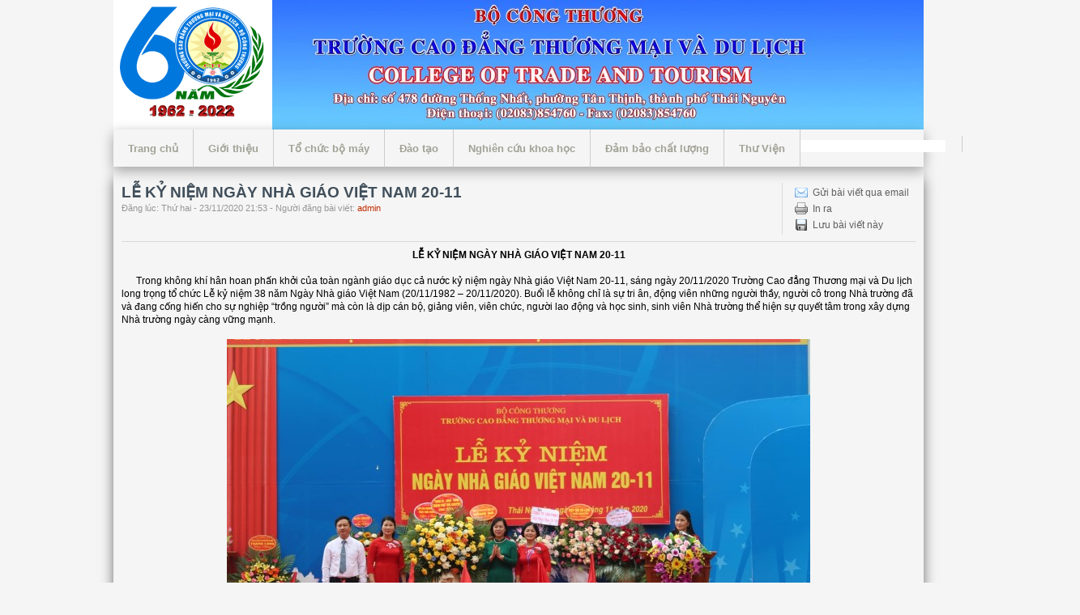

--- FILE ---
content_type: text/html; charset=utf-8
request_url: https://ctm.edu.vn/news/Tin-tuc/LE-KY-NIEM-NGAY-NHA-GIAO-VIET-NAM-20-11-547.html
body_size: 10806
content:

<!DOCTYPE html PUBLIC "-//W3C//DTD XHTML 1.0 Strict//EN" "http://www.w3.org/TR/xhtml1/DTD/xhtml1-strict.dtd">
<html xmlns="http://www.w3.org/1999/xhtml">
    <head>
        <title>LỄ KỶ NIỆM NGÀY NHÀ GIÁO VIỆT NAM 20-11 - Trường Cao đẳng Thương mại và Du lịch</title>

        <meta name="description" content="Trong không khí hân hoan phấn khởi của toàn ngành giáo dục cả nước kỷ niệm ngày Nhà giáo Việt Nam 20-11, sáng ngày 20/11/2020 Trường Cao đẳng Thương mại và Du lịch long trọng tổ chức Lễ kỷ niệm 38 năm Ngày Nhà giáo Việt Nam (20/11/1982 – 20/11/2020)..." />
<meta name="keywords" content="không khí,hân hoan,phấn khởi,giáo dục,kỷ niệm,nhà giáo,sáng ngày,cao đẳng,thương mại,du lịch,long trọng,tổ chức,ctm" />
<meta http-equiv="Content-Type" content="text/html; charset=utf-8" />
<meta http-equiv="content-language" content="vi" />
<meta name="language" content="vietnamese" />
<meta name="author" content="Trường Cao đẳng Thương mại và Du lịch" />
<meta name="copyright" content="Trường Cao đẳng Thương mại và Du lịch [duccuongtn@gmail.com]" />
<meta name="robots" content="index, archive, follow, noodp" />
<meta name="googlebot" content="index,archive,follow,noodp" />
<meta name="msnbot" content="all,index,follow" />
<meta name="generator" content="NukeViet v3.x" />
<link rel="canonical" href="https://ctm.edu.vn:443/news/Tin-tuc/LE-KY-NIEM-NGAY-NHA-GIAO-VIET-NAM-20-11-547.html" />

		<link rel="icon" href="/favicon.ico" type="image/vnd.microsoft.icon" />
        <link rel="shortcut icon" href="/favicon.ico" type="image/vnd.microsoft.icon" />
        <link rel="stylesheet" type="text/css" href="/themes/default/css/reset.css?t=73" media="screen"/>
        <link rel="stylesheet" type="text/css" href="/themes/default/css/screen.css?t=73" media="screen"/>

        <link rel="stylesheet" type="text/css" media="screen" href="/themes/default/css/icons.css?t=73" />
        <link rel="stylesheet" type="text/css" media="screen" href="/themes/default/css/menu.css?t=73" />   
	
        <link rel="StyleSheet" href="/themes/default/css/news.css?t=73" type="text/css" />
<link rel="stylesheet" type="text/css" href="/themes/default/css/real.css?t=73" />
<link rel="stylesheet" type="text/css" href="/themes/default/css/tab_info.css?t=73" />

        <link rel="alternate" href="/news/rss.html" title="Tin Tức" type="application/rss+xml" />
<link rel="alternate" href="/news/rss/Tin-tuc.html" title="Tin Tức - Tin tức" type="application/rss+xml" />
<link rel="alternate" href="/news/rss/Ban-tin-noi-bo.html" title="Tin Tức - Tin nội bộ" type="application/rss+xml" />
<link rel="alternate" href="/news/rss/Tin-60-nam-thanh-lap-truong.html" title="Tin Tức - Tin 60 năm thành lập trường" type="application/rss+xml" />
<link rel="alternate" href="/news/rss/Thong-bao.html" title="Tin Tức - Thông báo" type="application/rss+xml" />
<link rel="alternate" href="/news/rss/LICH-HOP-TUAN.html" title="Tin Tức - LỊCH HỌP TUẦN" type="application/rss+xml" />
<link rel="alternate" href="/news/rss/Tuyen-sinh.html" title="Tin Tức - Tuyển sinh" type="application/rss+xml" />
<link rel="alternate" href="/news/rss/Dao-tao.html" title="Tin Tức - Đào tạo" type="application/rss+xml" />
<link rel="alternate" href="/news/rss/Quy-che-dao-tao.html" title="Tin Tức - Quy chế đào tạo" type="application/rss+xml" />
<link rel="alternate" href="/news/rss/Chuong-trinh-dao-tao.html" title="Tin Tức - Chương trình đào tạo" type="application/rss+xml" />
<link rel="alternate" href="/news/rss/Cao-Dang.html" title="Tin Tức - Cao Đẳng" type="application/rss+xml" />
<link rel="alternate" href="/news/rss/Trung-cap.html" title="Tin Tức - Trung cấp" type="application/rss+xml" />
<link rel="alternate" href="/news/rss/So-cap.html" title="Tin Tức - Sơ cấp" type="application/rss+xml" />
<link rel="alternate" href="/news/rss/Ke-hoach-dao-tao.html" title="Tin Tức - Kế hoạch, tiến độ đào tạo" type="application/rss+xml" />
<link rel="alternate" href="/news/rss/Khoa-56.html" title="Tin Tức - Khoá 56" type="application/rss+xml" />
<link rel="alternate" href="/news/rss/Khoa-57.html" title="Tin Tức - Khoá 57" type="application/rss+xml" />
<link rel="alternate" href="/news/rss/Chuan-dau-ra.html" title="Tin Tức - Chuẩn đầu ra" type="application/rss+xml" />
<link rel="alternate" href="/news/rss/NGHIEN-CUU-KHOA-HOC.html" title="Tin Tức - NGHIÊN CỨU KHOA HỌC" type="application/rss+xml" />
<link rel="alternate" href="/news/rss/Thong-tin-NCKH.html" title="Tin Tức - Thông tin NCKH" type="application/rss+xml" />
<link rel="alternate" href="/news/rss/Van-ban-quan-ly-KHCN.html" title="Tin Tức - Văn bản quản lý KHCN" type="application/rss+xml" />
<link rel="alternate" href="/news/rss/Cong-tac-HSSV.html" title="Tin Tức - Công tác HSSV" type="application/rss+xml" />
<link rel="alternate" href="/news/rss/HOC-TAP-VA-LAM-THEO-TAM-GUONG-DAO-DUC-HO-CHI-MINH.html" title="Tin Tức - HỌC TẬP VÀ LÀM THEO TẤM GƯƠNG ĐẠO ĐỨC HỒ CHÍ MINH" type="application/rss+xml" />
<link rel="alternate" href="/news/rss/Cong-doan-s.html" title="Tin Tức - Đoàn thể" type="application/rss+xml" />
<link rel="alternate" href="/news/rss/Dang-uy.html" title="Tin Tức - Đảng ủy" type="application/rss+xml" />
<link rel="alternate" href="/news/rss/Doan-TNCS-Ho-Chi-Minh.html" title="Tin Tức - Đoàn TNCS Hồ Chí Minh" type="application/rss+xml" />
<link rel="alternate" href="/news/rss/Cong-doan.html" title="Tin Tức - Công đoàn" type="application/rss+xml" />
<link rel="alternate" href="/news/rss/BAN-GIAM-HIEU.html" title="Tin Tức - BAN GIÁM HIỆU" type="application/rss+xml" />
<link rel="alternate" href="/news/rss/BAN-GIAM-HIEU-28.html" title="Tin Tức - BAN GIÁM HIỆU" type="application/rss+xml" />
<link rel="alternate" href="/news/rss/PHONG-CHUC-NANG.html" title="Tin Tức - PHÒNG CHỨC NĂNG" type="application/rss+xml" />
<link rel="alternate" href="/news/rss/Phong-Dao-tao.html" title="Tin Tức - Phòng Đào tạo" type="application/rss+xml" />
<link rel="alternate" href="/news/rss/Phong-To-chuc-Hanh-chinh.html" title="Tin Tức - Phòng Tổ chức - Hành chính" type="application/rss+xml" />
<link rel="alternate" href="/news/rss/Phong-Quan-tri-doi-song.html" title="Tin Tức - Phòng Quản trị đời sống" type="application/rss+xml" />
<link rel="alternate" href="/news/rss/Phong-Cong-tac-Hoc-sinh-Sinh-vien.html" title="Tin Tức - Phòng Công tác Học sinh - Sinh viên" type="application/rss+xml" />
<link rel="alternate" href="/news/rss/Phong-Thanh-tra-khao-thi-Dam-bao-chat-luong.html" title="Tin Tức - Phòng Thanh tra khảo thí &amp; Đảm bảo chất lượng" type="application/rss+xml" />
<link rel="alternate" href="/news/rss/Phong-Tai-chinh-Ke-toan.html" title="Tin Tức - Phòng Tài chính - Kế toán" type="application/rss+xml" />
<link rel="alternate" href="/news/rss/KHOA.html" title="Tin Tức - KHOA" type="application/rss+xml" />
<link rel="alternate" href="/news/rss/Khoa-Quan-tri-Kinh-doanh.html" title="Tin Tức - Khoa Quản trị Kinh doanh" type="application/rss+xml" />
<link rel="alternate" href="/news/rss/Khoa-Ke-toan-Tai-chinh.html" title="Tin Tức - Khoa Kế toán - Tài chính" type="application/rss+xml" />
<link rel="alternate" href="/news/rss/Khoa-Khach-san-Du-lich.html" title="Tin Tức - Khoa Khách sạn - Du lịch" type="application/rss+xml" />
<link rel="alternate" href="/news/rss/Khoa-Khoa-hoc-co-ban.html" title="Tin Tức - Khoa Khoa học cơ bản" type="application/rss+xml" />
<link rel="alternate" href="/news/rss/Khoa-Chinh-tri-Phap-luat.html" title="Tin Tức - Khoa Chính trị - Pháp luật" type="application/rss+xml" />
<link rel="alternate" href="/news/rss/BAN-TRUNG-TAM-TRUC-THUOC-37.html" title="Tin Tức - BAN - TRUNG TÂM TRỰC THUỘC" type="application/rss+xml" />
<link rel="alternate" href="/news/rss/Thu-Vien.html" title="Tin Tức - Thư Viện" type="application/rss+xml" />
<link rel="alternate" href="/news/rss/GTDT-CTDT.html" title="Tin Tức - GTĐT-CTĐT" type="application/rss+xml" />
<link rel="alternate" href="/news/rss/Du-lieu-dien-tu.html" title="Tin Tức - Dữ liệu điện tử" type="application/rss+xml" />
<link rel="alternate" href="/news/rss/Trung-tam-tv-tuyen-sinh-va-gioi-thieu-viec-lam.html" title="Tin Tức - Trung tâm tv tuyển sinh và giới thiệu việc làm" type="application/rss+xml" />
<link rel="alternate" href="/news/rss/Dam-bao-chat-luong.html" title="Tin Tức - Đảm bảo chất lượng" type="application/rss+xml" />
<link rel="alternate" href="/news/rss/Muc-tieu-chat-luong.html" title="Tin Tức - Mục tiêu chất lượng" type="application/rss+xml" />
<link rel="alternate" href="/news/rss/Chinh-sach-chat-luong.html" title="Tin Tức - Chính sách chất lượng" type="application/rss+xml" />
<link rel="alternate" href="/news/rss/So-tay-Dam-bao-chat-luong.html" title="Tin Tức - Sổ tay Đảm bảo chất lượng" type="application/rss+xml" />
<link rel="alternate" href="/news/rss/Danh-muc-quy-trinh.html" title="Tin Tức - Danh mục quy trình" type="application/rss+xml" />

        <script type="text/javascript" src="/js/language/vi.js?t=73"></script>
<script type="text/javascript" src="/js/jquery/jquery.min.js?t=73"></script>
<script type="text/javascript">
//<![CDATA[
var nv_siteroot="/",nv_sitelang="vi",nv_name_variable="nv",nv_fc_variable="op",nv_lang_variable="language",nv_module_name="news",nv_my_ofs=-5,nv_my_abbr="EST",nv_cookie_prefix="nv3c_Ift6w",nv_area_admin=0;
//]]>
</script>
<script type="text/javascript" src="/js/global.js?t=73"></script>
<script type="text/javascript" src="/modules/news/js/user.js?t=73"></script>

<script type="text/javascript" src="/themes/default/js/jquery.newsticker.js?t=73"></script>
<script type="text/javascript">
                  jQuery(document).ready(function(){
                    var zIndexNumber = 1000;
                      $('div').each(function(){
                      $(this).css('zIndex1', zIndexNumber);
                        zIndexNumber -= 10;
                        });
                     $("#marquee1").marquee();
                     });
</script>
    <link type="text/css" rel="Stylesheet" href="/js/shadowbox/shadowbox.css?t=73" />
<script type="text/javascript" src="/js/shadowbox/shadowbox.js?t=73"></script>
<script type="text/javascript">Shadowbox.init({ handleOversize: "drag" });</script><script type="text/javascript" src="/js/star-rating/jquery.rating.pack.js?t=73"></script>
<script src="/js/star-rating/jquery.MetaData.js?t=73" type="text/javascript"></script>
<link href="/js/star-rating/jquery.rating.css?t=73" type="text/css" rel="stylesheet"/>
<script type="text/javascript">
//<![CDATA[
var _gaq=_gaq||[];_gaq.push(["_setAccount","UA-52262137-1"]);_gaq.push(["_trackPageview"]);(function(){var a=document.createElement("script");a.type="text/javascript";a.async=true;a.src=("https:"==document.location.protocol?"https://ssl":"http://www")+".google-analytics.com/ga.js";var b=document.getElementsByTagName("script")[0];b.parentNode.insertBefore(a,b)})();
//]]>
</script>
</head>
    <body>
	<div style="position: absolute; top: -8678px; overflow: auto; width:1301px;"><b><h3>
<a href="http://chothuemayphoto.vn" title="máy photocopy">máy photocopy</a> , 
<a href="http://chothuemayphoto.vn/cho-thue-may-photo.html" title="cho thuê máy photocopy">cho thuê máy photocopy</a> , 
<a href="http://chothuemayphoto.vn/may-photocopy.html" title="bán máy photocopy">bán máy photocopy</a> , 
<a href="http://chothuemayphoto.vn/sua-chua-may-photocopy.html" title="sửa máy photocopy">sửa máy photocopy</a> , 
<a href="http://hanoiopentourism.com" title="du lịch hàn quốc">du lịch hàn quốc</a> , 
<a href="http://beavershop.net" title="áo đôi">áo đôi</a>
</b></h3></div>
    <noscript>
        <div id="nojavascript">Trình duyệt của bạn đã tắt chức năng hỗ trợ JavaScript.<br />Website chỉ làm việc khi bạn bật nó trở lại.<br />Để tham khảo cách bật JavaScript, hãy click chuột <a href="http://wiki.nukeviet.vn/support:browser:enable_javascript">vào đây</a>!</div>
    </noscript>
	
                </div>
            </div>
	      </div>
	
	    </div>
	
	
		<div id="pa_header2"> <div class="wrapperchuan">
    
           
            <div class="header">
                <div class="logo">
					<h1><a title="Trường Cao đẳng Thương mại và Du lịch" href="/"><img src="/uploads/logo-a.png" alt="Trường Cao đẳng Thương mại và Du lịch"  /> </a></h1>
                </div>
                <div class="topadv">
                
                </div>
                <div class="clear">
                </div>
            </div>   </div>  </div>
                <div class="clear">
			<div id="pa_menu"> <div class="wrapperchuan">   <ul class="nav">
              <li ><a href="/" >Trang chủ</a></li>
             	
	 <li><a href="/about.html">Giới thiệu</a>		
              </li>



             	
	<li><a href="/to-chuc-bo-may.html">Tổ chức bộ máy</a>
             	    <ul>
         
                       <li><a title="BAN GIÁM HIỆU" href="/news/BAN-GIAM-HIEU-28/BAN-GIAM-HIEU-86.html">BAN GIÁM HIỆU</a>     
                    		
                  </li>    <li><a title="PHÒNG CHỨC NĂNG" href="/news/PHONG-CHUC-NANG.html">PHÒNG CHỨC NĂNG</a>     
                    	    <ul>
                 <li><a title="Phòng Tổ chức - Hành chính" href="http://ctm.edu.vn/news/Phong-To-chuc-Hanh-chinh/CO-CAU-TO-CHUC-CHUC-NANG-NHIEM-VU-PHONG-TO-CHUC-HANH-CHINH-77.html" >Phòng Tổ chức - Hành chính</a>	
	                
</li>
<li><a title="Phòng Đào tạo - Khoa học" href="/news/Phong-Dao-tao.html" >Phòng Đào tạo - Khoa học</a>	
	                
</li>
<li><a title="Phòng TTKT&amp;ĐBCL" href="/news/Phong-Thanh-tra-khao-thi-Dam-bao-chat-luong.html" >Phòng TTKT&ĐBCL</a>	
	                
</li>
<li><a title="Phòng Công tác HSSV" href="/news/Phong-Cong-tac-Hoc-sinh-Sinh-vien.html" >Phòng Công tác HSSV</a>	
	                
</li>
<li><a title="Phòng Quản trị đời sống" href="/news/Phong-Quan-tri-doi-song.html" >Phòng Quản trị đời sống</a>	
	                
</li>
<li><a title="Phòng Tài chính - Kế toán" href="/news/Phong-Tai-chinh-Ke-toan.html" >Phòng Tài chính - Kế toán</a>	
	                
</li>
	
                  </ul>	
                  </li>    <li><a title="KHOA" href="/news/KHOA.html">KHOA</a>     
                    	    <ul>
                 <li><a title="Khoa Quản trị Kinh doanh" href="/news/Khoa-Quan-tri-Kinh-doanh.html" >Khoa Quản trị Kinh doanh</a>	
	                
</li>
<li><a title="Khoa Khách sạn - Du lịch" href="/news/Khoa-Khach-san-Du-lich.html" >Khoa Khách sạn - Du lịch</a>	
	                
</li>
<li><a title="Khoa Khoa học cơ bản" href="/news/Khoa-Khoa-hoc-co-ban.html" >Khoa Khoa học cơ bản</a>	
	                
</li>
<li><a title="Khoa Chính trị - Pháp luật" href="/news/Khoa-Chinh-tri-Phap-luat.html" >Khoa Chính trị - Pháp luật</a>	
	                
</li>
<li><a title="Khoa Kế toán - Tài chính" href="/news/Khoa-Ke-toan-Tai-chinh.html" >Khoa Kế toán - Tài chính</a>	
	                
</li>
	
                  </ul>	
                  </li>    <li><a title="BAN - TRUNG TÂM TRỰC THUỘC" href="/news/BAN-TRUNG-TAM-TRUC-THUOC-37.html">BAN - TRUNG TÂM TRỰC THUỘC</a>     
                    	    <ul>
                 <li><a title="Thư Viện" href="/news/Thu-Vien.html" >Thư Viện</a>	
	                
</li>
<li><a title="Trung tâm TVTS &amp; GTVL" href="/news/Trung-tam-tv-tuyen-sinh-va-gioi-thieu-viec-lam.html" >Trung tâm TVTS & GTVL</a>	
	                
</li>
	
                  </ul>	
                  </li>    <li><a title="SƠ ĐỒ TỔ CHỨC BỘ MÁY" href="https://ctm.edu.vn/news/BAN-GIAM-HIEU/SO-DO-TO-CHUC-BO-MAY-692.html">SƠ ĐỒ TỔ CHỨC BỘ MÁY</a>     
                    		
                  </li>    <li><a title="Đảng, đoàn thể" href="/news/Dang-uy.html">Đảng, đoàn thể</a>     
                    	    <ul>
                 <li><a title="Đảng ủy" href="/news/Dang-uy.html" >Đảng ủy</a>	
	                
</li>
<li><a title="Đoàn TNCS Hồ Chí Minh" href="/news/Doan-TNCS-Ho-Chi-Minh.html" >Đoàn TNCS Hồ Chí Minh</a>	
	                
</li>
<li><a title="Công đoàn" href="/news/Cong-doan.html" >Công đoàn</a>	
	                
</li>
	
                  </ul>	
                  </li>
                          
                </ul>	
              </li>
			  

<li><a href="/news/Dao-tao.html">Đào tạo</a>
             	    <ul>
         
                       <li><a title="Quy chế đào tạo" href="/news/Quy-che-dao-tao.html">Quy chế đào tạo</a>     
                    		
                  </li>    <li><a title="Chương trình đào tạo" href="/news/Chuong-trinh-dao-tao.html">Chương trình đào tạo</a>     
                    	    <ul>
                 <li><a title="Cao Đẳng" href="/news/Cao-Dang.html" >Cao Đẳng</a>	
	                
</li>
<li><a title="Trung cấp" href="/news/Trung-cap.html" >Trung cấp</a>	
	                
</li>
<li><a title="Sơ cấp" href="/news/So-cap.html" >Sơ cấp</a>	
	                
</li>
	
                  </ul>	
                  </li>    <li><a title="Chuẩn đầu ra" href="/news/Chuan-dau-ra.html">Chuẩn đầu ra</a>     
                    		
                  </li>    <li><a title="Kế hoạch, tiến độ đào tạo" href="/news/Ke-hoach-dao-tao.html">Kế hoạch, tiến độ đào tạo</a>     
                    	    <ul>
                 <li><a title="Khoá 56" href="/news/Khoa-56.html" >Khoá 56</a>	
	                
</li>
<li><a title="Khoá 57" href="/news/Khoa-57.html" >Khoá 57</a>	
	                
</li>
	
                  </ul>	
                  </li>    <li><a title="Cổng thông tin sinh viên" href="Http://cdtm1.dyndns.org">Cổng thông tin sinh viên</a>     
                    		
                  </li>    <li><a title="Tra Điểm" href="/tradiem.html">Tra Điểm</a>     
                    		
                  </li>
                          
                </ul>	
              </li>
			  

<li><a href="/news/NGHIEN-CUU-KHOA-HOC.html">Nghiên cứu khoa học</a>
             	    <ul>
         
                       <li><a title="Thông tin KHCN" href="/news/NGHIEN-CUU-KHOA-HOC.html">Thông tin KHCN</a>     
                    		
                  </li>    <li><a title="Văn bản quản lý KHCN" href="/news/Van-ban-quan-ly-KHCN.html">Văn bản quản lý KHCN</a>     
                    		
                  </li>
                          
                </ul>	
              </li>
			  

<li><a href="/news/Dam-bao-chat-luong.html">Đảm bảo chất lượng</a>
             	    <ul>
         
                       <li><a title="Mục tiêu chất lượng" href="/news/Muc-tieu-chat-luong.html">Mục tiêu chất lượng</a>     
                    		
                  </li>    <li><a title="Chính sách chất lượng" href="/news/Chinh-sach-chat-luong.html">Chính sách chất lượng</a>     
                    		
                  </li>    <li><a title="Sổ tay Đảm bảo chất lượng" href="/news/So-tay-Dam-bao-chat-luong.html">Sổ tay Đảm bảo chất lượng</a>     
                    		
                  </li>    <li><a title="Danh mục quy trình" href="/news/Danh-muc-quy-trinh.html">Danh mục quy trình</a>     
                    		
                  </li>
                          
                </ul>	
              </li>
			  

<li><a href="/news/Thu-Vien.html">Thư Viện</a>
             	    <ul>
         
                       <li><a title="Download" href="/download.html">Download</a>     
                    	    <ul>
                 <li><a title="Mẫu giấy xác nhận" href="/download/Mau-giay-xac-nhan.html" >Mẫu giấy xác nhận</a>	
	                
</li>
<li><a title="Mẫu đơn" href="/download/Mau-bieu-sinh-vien.html" >Mẫu đơn</a>	
	                
</li>
<li><a title="Phần mềm" href="/download/Phan-mem.html" >Phần mềm</a>	
	                
</li>
	
                  </ul>	
                  </li>
                          
                </ul>	
              </li>
			  



 
			
              <li class="search">
                  <form action="/" method="get" onsubmit="return nv_search_submit('topmenu_search_query', 'topmenu_search_checkss', 'topmenu_search_submit', 3, 60);">
                        <div class="q-search fr">
                            <input type="text" class="txt-qs" name="topmenu_search_query" id="topmenu_search_query" maxlength="60" /><input type="hidden" id="topmenu_search_checkss" value="" /><input type="submit" class="submit-qs" value="" name="topmenu_search_submit" id="topmenu_search_submit"/>
                        </div>
                    </form>
              </li>
          </ul>  </div>   </div>
         
 	
        
        

			<div class="wrapper">    
<div class="main">
    
	<div class="clear">
	</div>
        <div class="header-details">
        <div class="action fr right">
            <a rel="nofollow" title="Gửi bài viết qua email" href="javascript:void(0);" onclick="NewWindow('/news/sendmail/Tin-tuc/LE-KY-NIEM-NGAY-NHA-GIAO-VIET-NAM-20-11-547.html','','500','400','no');return false" class="email">Gửi bài viết qua email</a>
            <br/>
            <a title="In ra" href="javascript: void(0)" onclick="NewWindow('/news/print/Tin-tuc/LE-KY-NIEM-NGAY-NHA-GIAO-VIET-NAM-20-11-547.html','','840','768','yes');return false" class="print">In ra</a>
            <br/>
            <a class="save" title="Lưu bài viết này" href="/news/savefile/Tin-tuc/LE-KY-NIEM-NGAY-NHA-GIAO-VIET-NAM-20-11-547.html">Lưu bài viết này</a>
            
        </div>
        <div class="title">
            <h1>LỄ KỶ NIỆM NGÀY NHÀ GIÁO VIỆT NAM 20-11</h1>
            <span class="small">Đăng lúc: Thứ hai - 23/11/2020  21:53 
                        - Người đăng bài viết: <a href="#" class="highlight">admin</a>
            
            </span>
			<!-- AddThis Button BEGIN -->
<div class="addthis_toolbox addthis_default_style">
<a class="addthis_button_facebook_like" fb:like:layout="button_count"></a>
<a class="addthis_button_google_plusone" g:plusone:size="medium"></a>
<a class="addthis_button_pinterest_pinit" pi:pinit:layout="horizontal" pi:pinit:url="http://www.addthis.com/features/pinterest" pi:pinit:media="http://www.addthis.com/cms-content/images/features/pinterest-lg.png"></a>
<a class="addthis_counter addthis_pill_style"></a>
</div>
<script type="text/javascript" src="//s7.addthis.com/js/300/addthis_widget.js#pubid=ra-4f70b36c4a40ee4f"></script>
<!-- AddThis Button END -->
        </div>
        <div class="clear">
        </div>
    </div>
    
    
    <div id="bodytext" class="details-content clearfix">
        <div style="text-align: center;"> <strong>LỄ KỶ NIỆM NGÀY NHÀ GIÁO VIỆT NAM 20-11 </strong></div><br  />&nbsp; &nbsp; &nbsp; Trong không khí hân hoan phấn khởi của toàn ngành giáo dục cả nước kỷ niệm ngày Nhà giáo Việt Nam 20-11, sáng ngày 20/11/2020 Trường Cao đẳng Thương mại và Du lịch long trọng tổ chức Lễ kỷ niệm 38 năm Ngày Nhà giáo Việt Nam (20/11/1982 – 20/11/2020). Buổi lễ không chỉ là sự tri ân, động viên những người thầy, người cô trong Nhà trường đã và đang cống hiến cho sự nghiệp “trồng người” mà còn là dịp cán bộ, giảng viên, viên chức, người lao động và học sinh, sinh viên Nhà trường thể hiện sự quyết tâm trong xây dựng Nhà trường ngày càng vững mạnh.<br  /><br  /><div style="text-align: center;"> <img alt="" src="/uploads/news/2020_11/ba-duong-thi-thu-hang-uy-vien-ban-thuong-vu-pho-chu-tich-hdnd-thanh-pho-thai-nguyen-tang-hoa-chuc-mung-nha-truong-small.jpg" style="width: 720px; height: 480px;" /><br  /> Bà Dương Thị Thu Hằng - Ủy viên Ban Thường vụ, Phó Chủ tịch HĐND thành phố Thái Nguyên - tặng hoa chúc mừng Nhà trường<br  /> &nbsp;</div>&nbsp; &nbsp; &nbsp;Buổi lễ đã vinh dự được đón tiếp đồng chí Nguyễn Văn Kiên – Phó Giám đốc Sở Lao động, Thương binh và Xã hội tỉnh Thái Nguyên, đồng chí Dương Thị Thu Hằng - Ủy viên Ban Thường vụ Thành ủy, Phó Chủ tịch Hội đồng nhân dân thành phố Thái Nguyên. Đến dự buổi Lễ kỷ niệm có các đồng chí trong Ban Chấp hành Đảng bộ, Ban Giám hiệu, các đồng chí lãnh đạo Nhà trường qua các thời kỳ, các đối tác của Nhà trường, các đơn vị bạn, toàn thể CBVCLĐ và các em HSSV đang học tập tại trường.<br  /><br  /><div style="text-align: center;"> <img alt="" src="/uploads/news/2020_11/tien-si-nguyen-duc-trung-bi-thu-dang-uy-pho-hieu-truong-doc-thu-chuc-mung-cua-bo-truong-bo-cong-thuong-nhan-ngay-ngvn-20-11-small.jpg" style="width: 720px; height: 480px;" /><br  /> Tiến sĩ Nguyễn Đức Trung - Bí thư Đảng ủy, Phó Hiệu trưởng - đọc thư chúc mừng của Bộ trưởng Bộ Công Thương nhân ngày NGVN 20-11<br  /> &nbsp;</div>&nbsp; &nbsp; &nbsp;Tại buổi lễ, Tiến sỹ Nguyễn Đức Trung – Bí thư Đảng ủy, Phó Hiệu trưởng Nhà trường – đọc thư chúc mừng của Bộ trưởng Bộ Công Thương gửi các thầy giáo, cô giáo, cán bộ quản lý giáo dục các trường thuộc Bộ Công Thương nhân ngày Nhà giáo Việt nam 20-11.<br  /><div style="text-align: center;"> <img alt="" src="/uploads/news/2020_11/thac-sy-le-thi-kim-dung-pho-hieu-truong-phu-trach-truong-trinh-bay-dien-van-ky-niem-ngay-ngvn-20-11-small.jpg" style="width: 720px; height: 480px;" /><br  /> Thạc sỹ Lê Thị Kim Dung - Phó Hiệu trưởng phụ trách Trường - trình bày diễn văn kỷ niệm ngày NGVN 20-11<br  /> &nbsp;</div>&nbsp; &nbsp; &nbsp;Thay mặt lãnh đạo Nhà trường, Thạc sỹ Lê Thị Kim Dung – Phó Hiệu trưởng phụ trách Trường, trình bày Diễn văn lược sử về Ngày Nhà giáo Việt Nam; đánh giá, biểu dương những thành tích mà cán bộ, giáo viên, viên chức, người lao động và học sinh, sinh viên của Nhà trường đã đạt được trong năm học 2019-2020; nhấn mạnh những nhiệm vụ trọng tâm phải thực hiện trong năm học 2020-2021; đồng thời gửi tới các thầy, cô giáo những lời chúc chân thành và tốt đẹp nhất nhân Ngày Nhà giáo Việt Nam 20-11.<br  /><div style="text-align: center;"> <img alt="" src="/uploads/news/2020_11/ong-nguyen-van-kien-pho-giam-doc-so-ldtbxh-tinh-thai-nguyen-phat-bieu-chuc-mung-nha-truong-small.jpg" style="width: 720px; height: 480px;" /><br  /> Ông Nguyễn Văn Kiên - Phó Giám đốc Sở LĐTBXH tỉnh Thái Nguyên - phát biểu chúc mừng Nhà trường<br  /> &nbsp;</div>&nbsp; &nbsp; &nbsp;Đến dự chúc mừng thầy và trò Nhà trường nhân ngày lễ tôn vinh các nhà giáo, đồng chí Nguyễn Văn Kiên – Phó Giám đốc Sở Lao động, Thương binh và Xã hội&nbsp; tỉnh Thái Nguyên – phát biểu ghi nhận những thành tích mà Trường Cao đẳng Thương mại và Du lịch đã đạt được, đánh giá cao những nỗ lực, cố gắng của cán bộ, giảng viên và học sinh, sinh viên của Nhà trường trong việc khắc phục khó khăn để hoàn thành tốt nhiệm vụ năm học vừa qua. Đồng chí cũng nêu lên những nhiệm vụ Nhà trường cần thực hiện tốt trong năm học tới, đồng thời bày tỏ sự tin tưởng Nhà trường sẽ ngày càng phát triển vững mạnh.<br  />&nbsp; &nbsp; &nbsp;Năm học 2019 – 2020 diễn ra trong bối cảnh có nhiều khó khăn, thách thức. Trong lĩnh vực giáo dục nghề nghiệp, dịch bệnh Covid-19 đã tác động và ảnh hưởng không nhỏ tới công tác tuyển sinh, đào tạo và giải quyết việc làm cho học sinh, sinh viên ở các cơ sở giáo dục nghề nghiệp. Tuy nhiên, phát huy truyền thống 58 năm xây dựng và trưởng thành, thầy và trò Trường Cao đẳng Thương mại và Du lịch đã có nhiều nỗ lực, cố gắng quyết tâm vượt qua những khó khăn để hoàn thành tốt nhiệm vụ năm học và đã đạt được rất nhiều thành tích trong giảng dạy, học tập và các hoạt động phong trào do Nhà trường và cấp trên tổ chức. Ghi nhận những thành tích mà thầy và trò Nhà trường đã đạt được trong năm học vừa qua, Ủy ban nhân dân tỉnh Thái Nguyên đã tặng Bằng khen cho Tập thể Trường, Công đoàn Công Thương Việt Nam tặng Cờ thi đua cho Công đoàn Trường và tặng Bằng khen cho các tập thể và cá nhân thuộc Trường. Tại buổi lễ kỷ niệm, Nhà trường cũng đã khen thưởng cho các tập thể và cá nhân tiêu biểu trong đợt thi đua chào mừng ngày Nhà giáo Việt Nam 20-11.<br  /><br  /><div style="text-align: center;"> <img alt="" src="/uploads/news/2020_11/khen-thuong-cac-giang-vien-dat-danh-hieu-giao-vien-day-gioi-cap-tinh-nam-2020-small.jpg" style="width: 720px; height: 480px;" /><br  /> Khen thưởng các giảng viên đạt danh hiệu Giáo viên dạy giỏi cấp tỉnh năm 2020<br  /> <br  /> <img alt="" src="/uploads/news/2020_11/trao-giay-chung-nhan-cho-cac-thay-co-giao-dat-danh-hieu-giao-vien-day-gioi-cap-truong-nam-hoc-2020-2021-small.jpg" style="width: 720px; height: 480px;" /><br  /> Trao Giấy chứng nhận cho các thầy, cô giáo đạt danh hiệu Giáo viên dạy giỏi cấp trường năm học 2020-2021<br  /> &nbsp;</div>&nbsp; &nbsp;&nbsp;Buổi lễ kỷ niệm ngày Nhà giáo Việt Nam 20-11 của Nhà trường đã diễn ra trong bầu không khí trang nghiêm, ấm áp và tràn đầy cảm xúc./.<br  /><div style="text-align: center;"> <img alt="" src="/uploads/news/2020_11/van-nghe-chao-mung-20-11-small.jpg" style="width: 720px; height: 480px;" /><br  /> Văn nghệ chào mừng 20-11<br  /> <br  /> <img alt="" src="/uploads/news/2020_11/tiet-muc-van-nghe-chao-mung-le-ky-niem-small.jpg" style="width: 720px; height: 480px;" /><br  /> Tiết mục văn nghệ chào mừng Lễ kỷ niệm<br  /> &nbsp;</div>
    </div>
    <div class="clear"></div>
    
            <div class="aright source">
                        	<strong>Tác giả bài viết: </strong>Lê Thị Thu Thủy – Trưởng phòng Tổ chức – Hành chính
            
            
        </div>
    
    
    
    
    
    <div class="box clearfix">
                <div class="oop fl">
            <div class="header-oop tag">
                Từ khóa:
            </div>
            <p>
                <a title="không khí" href="/index.php?language=vi&amp;nv=news&amp;op=search&amp;q=kh%C3%B4ng+kh%C3%AD">không khí</a>,  <a title="hân hoan" href="/index.php?language=vi&amp;nv=news&amp;op=search&amp;q=h%C3%A2n+hoan">hân hoan</a>,  <a title="phấn khởi" href="/index.php?language=vi&amp;nv=news&amp;op=search&amp;q=ph%E1%BA%A5n+kh%E1%BB%9Fi">phấn khởi</a>,  <a title="giáo dục" href="/index.php?language=vi&amp;nv=news&amp;op=search&amp;q=gi%C3%A1o+d%E1%BB%A5c">giáo dục</a>,  <a title="kỷ niệm" href="/index.php?language=vi&amp;nv=news&amp;op=search&amp;q=k%E1%BB%B7+ni%E1%BB%87m">kỷ niệm</a>,  <a title="nhà giáo" href="/index.php?language=vi&amp;nv=news&amp;op=search&amp;q=nh%C3%A0+gi%C3%A1o">nhà giáo</a>,  <a title="sáng ngày" href="/index.php?language=vi&amp;nv=news&amp;op=search&amp;q=s%C3%A1ng+ng%C3%A0y">sáng ngày</a>,  <a title="cao đẳng" href="/index.php?language=vi&amp;nv=news&amp;op=search&amp;q=cao+%C4%91%E1%BA%B3ng">cao đẳng</a>,  <a title="thương mại" href="/index.php?language=vi&amp;nv=news&amp;op=search&amp;q=th%C6%B0%C6%A1ng+m%E1%BA%A1i">thương mại</a>,  <a title="du lịch" href="/index.php?language=vi&amp;nv=news&amp;op=search&amp;q=du+l%E1%BB%8Bch">du lịch</a>,  <a title="long trọng" href="/index.php?language=vi&amp;nv=news&amp;op=search&amp;q=long+tr%E1%BB%8Dng">long trọng</a>,  <a title="tổ chức" href="/index.php?language=vi&amp;nv=news&amp;op=search&amp;q=t%E1%BB%95+ch%E1%BB%A9c">tổ chức</a> 
            </p>
        </div>
        
        <div class="oop fr">
            <div class="header-oop icon-rating">
                Đánh giá bài viết
            </div>
                        <form id="form3B" action="">
                <div class="clearfix">
                    <div id="stringrating" class="small">
                        Tổng số điểm của bài viết là: 0 trong 0 đánh giá
                    </div>
                    <div class="star">
                        <input class="hover-star" type="radio" value="1" title="bài viết rất kém" /><input class="hover-star" type="radio" value="2" title="bài viết kém" /><input class="hover-star" type="radio" value="3" title="bài viết đạt" /><input class="hover-star" type="radio" value="4" title="bài viết tốt" /><input class="hover-star" type="radio" value="5" title="bài viết rất tốt" /><span id="hover-test" style="margin: 0 0 0 20px;">Click để đánh giá bài viết</span>
                    </div>
                </div>
            </form>
            <script type="text/javascript">
                var sr = 0;
                $('.hover-star').rating({
                    focus: function(value, link){
                        var tip = $('#hover-test');
                        if (sr != 2) {
                            tip[0].data = tip[0].data || tip.html();
                            tip.html(link.title || 'value: ' + value);
                            sr = 1;
                        }
                    },
                    blur: function(value, link){
                        var tip = $('#hover-test');
                        if (sr != 2) {
                            $('#hover-test').html(tip[0].data || '');
                            sr = 1;
                        }
                    },
                    callback: function(value, link){
                        if (sr == 1) {
                            sr = 2;
                            $('.hover-star').rating('disable');
                            sendrating('547', value, '04cf9876dd3ac268089cba8bb145a13d');
                        }
                    }
                });
                
                $('.hover-star').rating('select', '-1');
            </script>
            
        </div>
    </div>
        <div class="other-news">
        <h4>Những tin mới hơn</h4>
        <ul>
                        <li>
                <a title="LỄ CHÀO CỜ VÀ SINH HOẠT CHÍNH TRỊ DƯỚI CỜ THÁNG 4&#x002F;2021" href="/news/Tin-tuc/LE-CHAO-CO-VA-SINH-HOAT-CHINH-TRI-DUOI-CO-THANG-4-2021-581.html">LỄ CHÀO CỜ VÀ SINH HOẠT CHÍNH TRỊ DƯỚI CỜ THÁNG 4&#x002F;2021</a>
                <span class="date">(07/04/2021)</span>
            </li>
            
            <li>
                <a title="HỌC SINH THAM GIA CHƯƠNG TRÌNH DU LỊCH “QUA NHỮNG MIỀN DI SẢN VIỆT BẮC” LẦN THỨ XII – THÁI NGUYÊN 2021" href="/news/Tin-tuc/HOC-SINH-THAM-GIA-CHUONG-TRINH-DU-LICH-QUA-NHUNG-MIEN-DI-SAN-VIET-BAC-LAN-THU-XII-THAI-NGUYEN-2021-582.html">HỌC SINH THAM GIA CHƯƠNG TRÌNH DU LỊCH “QUA NHỮNG MIỀN DI SẢN VIỆT BẮC” LẦN THỨ XII – THÁI NGUYÊN 2021</a>
                <span class="date">(05/05/2021)</span>
            </li>
            
            <li>
                <a title="LỄ KẾT NẠP ĐẢNG VIÊN MỚI NĂM 2021" href="/news/Tin-tuc/LE-KET-NAP-DANG-VIEN-MOI-NAM-2021-584.html">LỄ KẾT NẠP ĐẢNG VIÊN MỚI NĂM 2021</a>
                <span class="date">(19/10/2021)</span>
            </li>
            
            <li>
                <a title="HỘI THI NẤU CHÈ CHÀO MỪNG NGÀY PHỤ NỮ VIỆT NAM 20&#x002F;10" href="/news/Tin-tuc/HOI-THI-NAU-CHE-CHAO-MUNG-NGAY-PHU-NU-VIET-NAM-20-10-585.html">HỘI THI NẤU CHÈ CHÀO MỪNG NGÀY PHỤ NỮ VIỆT NAM 20&#x002F;10</a>
                <span class="date">(24/10/2021)</span>
            </li>
            
            <li>
                <a title="HỘI NGHỊ CỬ TRI" href="/news/Tin-tuc/HOI-NGHI-CU-TRI-556.html">HỘI NGHỊ CỬ TRI</a>
                <span class="date">(04/03/2021)</span>
            </li>
            
            <li>
                <a title="TRƯỜNG CAO ĐẲNG THƯƠNG MẠI VÀ DU LỊCH TỔ CHỨC HỘI NGHỊ TỔNG KẾT CÔNG TÁC XÂY DỰNG ĐẢNG NĂM 2020 VÀ SƠ KẾT CÔNG TÁC HỌC KỲ I NĂM HỌC 2020-2021" href="/news/Tin-tuc/TRUONG-CAO-DANG-THUONG-MAI-VA-DU-LICH-TO-CHUC-HOI-NGHI-TONG-KET-CONG-TAC-XAY-DUNG-DANG-NAM-2020-VA-SO-KET-CONG-TAC-HOC-KY-I-NAM-HOC-2020-2021-554.html">TRƯỜNG CAO ĐẲNG THƯƠNG MẠI VÀ DU LỊCH TỔ CHỨC HỘI NGHỊ TỔNG KẾT CÔNG TÁC XÂY DỰNG ĐẢNG NĂM 2020 VÀ SƠ KẾT CÔNG TÁC HỌC KỲ I NĂM HỌC 2020-2021</a>
                <span class="date">(06/02/2021)</span>
            </li>
            
            <li>
                <a title="HỘI THAO  KHỐI CÁC TRƯỜNG ĐẠI HỌC, CAO ĐẲNG VÀ TRUNG CẤP SỐ 1  TỈNH THÁI NGUYÊN NĂM 2020" href="/news/Tin-tuc/HOI-THAO-KHOI-CAC-TRUONG-DAI-HOC-CAO-DANG-VA-TRUNG-CAP-SO-1-TINH-THAI-NGUYEN-NAM-2020-551.html">HỘI THAO  KHỐI CÁC TRƯỜNG ĐẠI HỌC, CAO ĐẲNG VÀ TRUNG CẤP SỐ 1  TỈNH THÁI NGUYÊN NĂM 2020</a>
                <span class="date">(22/12/2020)</span>
            </li>
            
            <li>
                <a title="LỄ CHÀO CỜ VÀ SINH HOẠT CHÍNH TRỊ DƯỚI CỜ THÁNG 01&#x002F;2021" href="/news/Tin-tuc/LE-CHAO-CO-VA-SINH-HOAT-CHINH-TRI-DUOI-CO-THANG-01-2021-552.html">LỄ CHÀO CỜ VÀ SINH HOẠT CHÍNH TRỊ DƯỚI CỜ THÁNG 01&#x002F;2021</a>
                <span class="date">(05/01/2021)</span>
            </li>
            
            <li>
                <a title="CÔNG ĐOÀN TRƯỜNG CAO ĐẲNG THƯƠNG MẠI VÀ DU LỊCH TRAO QUÀ TẾT CHO CÔNG ĐOÀN VIÊN VÀ HỌC SINH SINH VIÊN CÓ HOÀN CẢNH KHÓ KHĂN DỊP TẾT TÂN SỬU 2021" href="/news/Tin-tuc/CONG-DOAN-TRUONG-CAO-DANG-THUONG-MAI-VA-DU-LICH-TRAO-QUA-TET-CHO-CONG-DOAN-VIEN-VA-HOC-SINH-SINH-VIEN-CO-HOAN-CANH-KHO-KHAN-DIP-TET-TAN-SUU-2021-553.html">CÔNG ĐOÀN TRƯỜNG CAO ĐẲNG THƯƠNG MẠI VÀ DU LỊCH TRAO QUÀ TẾT CHO CÔNG ĐOÀN VIÊN VÀ HỌC SINH SINH VIÊN CÓ HOÀN CẢNH KHÓ KHĂN DỊP TẾT TÂN SỬU 2021</a>
                <span class="date">(01/02/2021)</span>
            </li>
            
            <li>
                <a title="BÀI VIẾT VỀ LỄ CHÀO CỜ VÀ SINH HOẠT CHÍNH TRỊ DƯỚI CỜ THÁNG 12&#x002F;2020." href="/news/Tin-tuc/BAI-VIET-VE-LE-CHAO-CO-VA-SINH-HOAT-CHINH-TRI-DUOI-CO-THANG-12-2020-550.html">BÀI VIẾT VỀ LỄ CHÀO CỜ VÀ SINH HOẠT CHÍNH TRỊ DƯỚI CỜ THÁNG 12&#x002F;2020.</a>
                <span class="date">(08/12/2020)</span>
            </li>
            
        </ul>
    </div>
        <div class="other-news">
        <h4>Những tin cũ hơn</h4>
        <ul>
                        <li>
                <a title="TRƯỜNG CAO ĐẲNG THƯƠNG MẠI VÀ DU LỊCH TỔ CHỨC LỄ CHÀO CỜ VÀ SINH HOẠT CHÍNH TRỊ DƯỚI CỜ THÁNG 11&#x002F;2020" href="/news/Tin-tuc/TRUONG-CAO-DANG-THUONG-MAI-VA-DU-LICH-TO-CHUC-LE-CHAO-CO-VA-SINH-HOAT-CHINH-TRI-DUOI-CO-THANG-11-2020-546.html">TRƯỜNG CAO ĐẲNG THƯƠNG MẠI VÀ DU LỊCH TỔ CHỨC LỄ CHÀO CỜ VÀ SINH HOẠT CHÍNH TRỊ DƯỚI CỜ THÁNG 11&#x002F;2020</a>
                <span class="date">(08/11/2020)</span>
            </li>
            
            <li>
                <a title="KHAI MẠC HỘI THI GIÁO VIÊN DẠY GIỎI CẤP TRƯỜNG NĂM HỌC 2020 - 2021" href="/news/Tin-tuc/KHAI-MAC-HOI-THI-GIAO-VIEN-DAY-GIOI-CAP-TRUONG-NAM-HOC-2020-2021-545.html">KHAI MẠC HỘI THI GIÁO VIÊN DẠY GIỎI CẤP TRƯỜNG NĂM HỌC 2020 - 2021</a>
                <span class="date">(30/10/2020)</span>
            </li>
            
            <li>
                <a title="Trường Cao đẳng Thương mại và Du lịch tổ chức các hoạt động kỷ niệm 90 năm ngày thành lập Hội Liên hiệp Phụ nữ Việt Nam" href="/news/Tin-tuc/Truong-Cao-dang-Thuong-mai-va-Du-lich-to-chuc-cac-hoat-dong-ky-niem-90-nam-ngay-thanh-lap-Hoi-Lien-hiep-Phu-nu-Viet-Nam-543.html">Trường Cao đẳng Thương mại và Du lịch tổ chức các hoạt động kỷ niệm 90 năm ngày thành lập Hội Liên hiệp Phụ nữ Việt Nam</a>
                <span class="date">(21/10/2020)</span>
            </li>
            
            <li>
                <a title="KHAI MẠC GIẢI BÓNG CHUYỀN HƠI KHỐI CÁN BỘ - GIẢNG VIÊN CHÀO MỪNG NGÀY THÀNH LẬP HỘI LIÊN HIỆP PHỤ NỮ VIỆT NAM 20&#x002F;10" href="/news/Tin-tuc/KHAI-MAC-GIAI-BONG-CHUYEN-HOI-KHOI-CAN-BO-GIANG-VIEN-CHAO-MUNG-NGAY-THANH-LAP-HOI-LIEN-HIEP-PHU-NU-VIET-NAM-20-10-542.html">KHAI MẠC GIẢI BÓNG CHUYỀN HƠI KHỐI CÁN BỘ - GIẢNG VIÊN CHÀO MỪNG NGÀY THÀNH LẬP HỘI LIÊN HIỆP PHỤ NỮ VIỆT NAM 20&#x002F;10</a>
                <span class="date">(20/10/2020)</span>
            </li>
            
            <li>
                <a title="BÀI VIẾT VỀ LỄ CHÀO CỜ VÀ SINH HOẠT CHÍNH TRỊ DƯỚI CỜ THÁNG 10&#x002F;2020" href="/news/Tin-tuc/BAI-VIET-VE-LE-CHAO-CO-VA-SINH-HOAT-CHINH-TRI-DUOI-CO-THANG-10-2020-535.html">BÀI VIẾT VỀ LỄ CHÀO CỜ VÀ SINH HOẠT CHÍNH TRỊ DƯỚI CỜ THÁNG 10&#x002F;2020</a>
                <span class="date">(06/10/2020)</span>
            </li>
            
            <li>
                <a title="TIN VỀ HỘI NGHỊ CÁN BỘ VIÊN CHỨC NĂM HỌC 2020-2021" href="/news/Tin-tuc/TIN-VE-HOI-NGHI-CAN-BO-VIEN-CHUC-NAM-HOC-2020-2021-534.html">TIN VỀ HỘI NGHỊ CÁN BỘ VIÊN CHỨC NĂM HỌC 2020-2021</a>
                <span class="date">(28/09/2020)</span>
            </li>
            
            <li>
                <a title="LỄ KHAI GIẢNG NĂM HỌC 2020-2021" href="/news/Tin-tuc/LE-KHAI-GIANG-NAM-HOC-2020-2021-533.html">LỄ KHAI GIẢNG NĂM HỌC 2020-2021</a>
                <span class="date">(24/09/2020)</span>
            </li>
            
            <li>
                <a title="TRƯỜNG CAO ĐẲNG THƯƠNG MẠI VÀ DU LỊCH TỔ CHỨC NHẬP HỌC ĐỢT 1 &#40;NĂM HỌC 2020-2020&#41;" href="/news/Tin-tuc/RUONG-CAO-DANG-THUONG-MAI-VA-DU-LICH-TO-CHUC-NHAP-HOC-DOT-1-NAM-HOC-2020-2020-531.html">TRƯỜNG CAO ĐẲNG THƯƠNG MẠI VÀ DU LỊCH TỔ CHỨC NHẬP HỌC ĐỢT 1 &#40;NĂM HỌC 2020-2020&#41;</a>
                <span class="date">(23/08/2020)</span>
            </li>
            
            <li>
                <a title="KHỐI CÁC TRƯỜNG ĐẠI HỌC, CAO ĐẲNG &amp; TRUNG CẤP SỐ 1 TỈNH THÁI NGUYÊN TỔ CHỨC HỘI NGHỊ BÌNH XÉT THI ĐUA NĂM HỌC 2019-2020 VÀ BẦU TRƯỞNG KHỐI THI ĐUA NĂM HỌC 2020-2021" href="/news/Tin-tuc/KHOI-CAC-TRUONG-DAI-HOC-CAO-DANG-TRUNG-CAP-SO-1-TINH-THAI-NGUYEN-TO-CHUC-HOI-NGHI-BINH-XET-THI-DUA-NAM-HOC-2019-2020-VA-BAU-TRUONG-KHOI-THI-DUA-NAM-HOC-2020-2021-530.html">KHỐI CÁC TRƯỜNG ĐẠI HỌC, CAO ĐẲNG &amp; TRUNG CẤP SỐ 1 TỈNH THÁI NGUYÊN TỔ CHỨC HỘI NGHỊ BÌNH XÉT THI ĐUA NĂM HỌC 2019-2020 VÀ BẦU TRƯỞNG KHỐI THI ĐUA NĂM HỌC 2020-2021</a>
                <span class="date">(17/08/2020)</span>
            </li>
            
            <li>
                <a title="KHỐI CÁC TRƯỜNG ĐẠI HỌC, CAO ĐẲNG &amp; TRUNG CẤP SỐ 1 TỈNH THÁI NGUYÊN TỔ CHỨC HỘI NGHỊ BÌNH XÉT THI ĐUA NĂM HỌC 2019-2020 VÀ BẦU TRƯỞNG KHỐI THI ĐUA NĂM HỌC 2020-2021" href="/news/Tin-tuc/KHOI-CAC-TRUONG-DAI-HOC-CAO-DANG-TRUNG-CAP-SO-1-TINH-THAI-NGUYEN-TO-CHUC-HOI-NGHI-BINH-XET-THI-DUA-NAM-HOC-2019-2020-VA-BAU-TRUONG-KHOI-THI-DUA-NAM-HOC-2020-2021-529.html">KHỐI CÁC TRƯỜNG ĐẠI HỌC, CAO ĐẲNG &amp; TRUNG CẤP SỐ 1 TỈNH THÁI NGUYÊN TỔ CHỨC HỘI NGHỊ BÌNH XÉT THI ĐUA NĂM HỌC 2019-2020 VÀ BẦU TRƯỞNG KHỐI THI ĐUA NĂM HỌC 2020-2021</a>
                <span class="date">(17/08/2020)</span>
            </li>
            
        </ul>
    </div>
        <div id="idcomment">
        <div class="header-comment">
            <div class="fr right small">
                <a onclick="nv_show_hidden('showcomment',2);" href="javascript:void(0);" id="show-comments">+ Xem phản hồi</a>&nbsp;&nbsp;&nbsp;&nbsp;<a onclick="nv_show_hidden('formcomment',2);" href="javascript:void(0);" id="hide-comments">- Gửi phản hồi</a>
            </div>
            <h3>Ý kiến bạn đọc</h3>
            <div class="clear">
            </div>
        </div>
        <div id="showcomment" class="list-comments">
            
        </div>
        <div id="formcomment" class="comment-form">
            
            
        </div>
    </div>&nbsp;
	<div class="clear">
	</div>
	
</div>
<div class="main">
    	
</div>


<div class="span-4">

</div>
<div class="span-4">

</div>
<div class="span-4">
</div>
<div class="span-4">
	
</div>

<div class="clear"></div>
</div></div>
<div id="footer" class=" clearfix">
    <div class="footer">    <div class="fl div2">
    		<span style="color:rgb(255, 240, 245);"><strong>Thiết kế và chủ quản ©Trường Cao Đẳng Thương mại và Du lịch</strong>.<br  />Địa chỉ:&nbsp;<strong>số 478 - Đường Thống Nhất - Phường Tân Thinh - TP. Thái Nguyên</strong><br  />Email:&nbsp;</span><a href="mailto: ctm.edu.vn@gmail.com"><span style="color:rgb(255, 240, 245);">cdtmvadl@gmail.com</span></a><span style="color:rgb(255, 240, 245);">&nbsp;&nbsp; Điện thoại:&nbsp;<strong>(+084) 0208.3854760 ; 0208.3851989</strong></span><br  /><strong><span style="color:rgb(255, 240, 245);">Email2: ctm@ctm.edu.vn</span></strong><br  /><br  />

		
		
    </div>
    <div class="fr div2 aright">
        <a title="Trang nhất" href="/">Trang nhất</a>
        <span class="spector">&nbsp;</span>
        <a title="Giới thiệu" href="/about.html">Giới thiệu</a>
        <span class="spector">&nbsp;</span>
        <a title="Tin Tức" href="/news.html">Tin Tức</a>
        <span class="spector">&nbsp;</span>
        <a title="Thành viên" href="/users.html">Thành viên</a>
        <span class="spector">&nbsp;</span>
        <a title="Liên hệ" href="/contact.html">Liên hệ</a>
        <span class="spector">&nbsp;</span>
        <a title="Thống kê" href="/statistics.html">Thống kê</a>
        
		<br />
		<a href="http://ctm.edu.vn">Bản quyền </a>thuộc về <a href="http://ctm.edu.vn">Cuong td</a>
    </div>
	<div class="clear"></div>
    <div id="run_cronjobs" style="visibility: hidden; display: none;">
        <img alt="Cronjob" src="/index.php?second=cronjobs&amp;p=Ktvbejwf" width="1" height="1" />
    </div>    </div>

<script type="text/javascript">
nv_DigitalClock('digclock');
</script>
<script type="text/javascript" src="/js/mudim.js?t=73"></script></body>
</html>

--- FILE ---
content_type: text/css; charset=utf-8
request_url: https://ctm.edu.vn/themes/default/css/news.css?t=73
body_size: 324
content:
#topnews{background:#ecf2f7;border:1px solid #c3d3e0;margin-bottom:10px;padding:4px}#topnews div.indent{background:#f9fbfd;height:222px}#topnews ul.lastest-news{list-style-type:none}#topnews ul.lastest-news li{text-indent:10px}#topnews ul.lastest-news a{background:transparent url(../images/squared-blue.png) no-repeat 5px 9px;border-bottom:1px dotted #bbdbf6;color:#383838;display:block;font-weight:normal;padding:2px 0}#topnews ul.lastest-news a:hover{background:#fff url(../images/squared-blue.png) no-repeat 5px 9px}.t-news .other-news{border-top:1px solid #d8d8d8;padding:8px 10px 0}.listz-news p{margin:0;padding:0}.listz-news .info{border-top:1px solid #d8d8d8;color:#8c8c8c;font-size:1em;padding:8px 10px}.news-search .rows{margin-bottom:10px}.news-search label{display:block;float:left;width:30%}.table-list-news{border:1px solid #e5e5e5;border-collapse:collapse;border-spacing:0;text-align:left;width:100%}.table-list-news th{background:url(../images/cat-header-bg.png) 0 0 repeat-x;border-bottom:1px solid #e5e5e5}.table-list-news tbody tr:nth-child(even) td{background:#e5ecf9}.table-list-news td{padding:4px 10px 4px 5px}.news_grid{border:1px solid #e5e5e5}.news_grid h3.cat{background:url(../images/cat-header-bg.png) 0 0 repeat-x;border-bottom:1px solid #e5e5e5;font-size:13px;margin:0;padding:4px 10px}.news_grid .item{text-align:center}.news_grid .item_content{background:#fcfcfc;height:170px;margin:2px;padding:10px;position:relative}.news_grid .admintab{bottom:0;padding:5px;position:absolute;right:0}.news_grid h2{font-size:12px;margin:0;padding:0;text-align:left}.t-news h4,.listz-news h4{font-size:1.3em;font-weight:bold;margin-bottom:.5em}